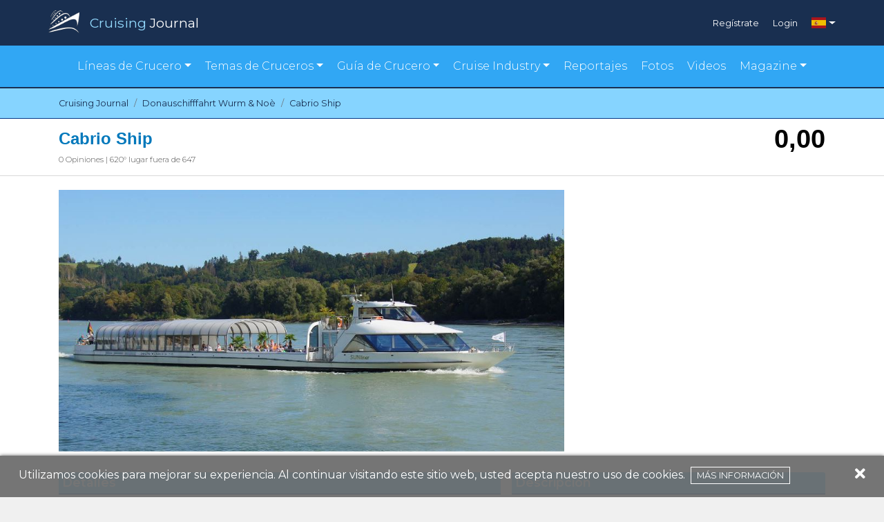

--- FILE ---
content_type: text/html; charset=UTF-8
request_url: https://www.cruisingjournal.com/es/donauschifffahrt/cabrio-ship
body_size: 6506
content:
<!DOCTYPE html>
<html lang="es">
<head>
    <meta charset="utf-8">
    <meta http-equiv="X-UA-Compatible" content="IE=edge">
    <meta name="viewport" content="width=device-width, initial-scale=1">
    <meta name="theme-color" content="#024070">

    <script src="https://cdn.jsdelivr.net/npm/@fancyapps/ui@4.0/dist/fancybox.umd.js"></script>
    <link rel="stylesheet" href="https://cdn.jsdelivr.net/npm/@fancyapps/ui@4.0/dist/fancybox.css" />

    <!-- CSRF Token -->
    <meta name="csrf-token" content="N2KxIZCt5bWrfb3J9NFi1EG8L5zpAFq0pT8MiZuH">

    <title>Cabrio Ship | Cruising Journal</title>
<meta name="description" content="Los comentarios de Cabrio Ship por parte de los cruceristas, con opiniones, consejos y experiencias del crucero. Informaci&oacute;n, opiniones y ofertas en Cruising Journal.">
<link rel="canonical" href="http://www.cruisingjournal.com/es/donauschifffahrt/cabrio-ship"/>
<link rel="alternate" hreflang="en" href="https://www.cruisingjournal.com/en/donauschifffahrt/cabrio-ship"/>
<link rel="alternate" hreflang="it" href="https://www.cruisingjournal.com/it/donauschifffahrt/cabrio-ship"/>
<link rel="alternate" hreflang="pt" href="https://www.cruisingjournal.com/pt/donauschifffahrt/cabrio-ship"/>
<link rel="alternate" hreflang="de" href="https://www.cruisingjournal.com/de/donauschifffahrt/cabrio-ship"/>
<link rel="alternate" hreflang="fr" href="https://www.cruisingjournal.com/fr/donauschifffahrt/cabrio-ship"/>
<meta property="og:title" content="Cabrio Ship" />
<meta property="og:description" content="Los comentarios de Cabrio Ship por parte de los cruceristas, con opiniones, consejos y experiencias del crucero. Informaci&oacute;n, opiniones y ofertas en Cruising Journal." />
<meta property="og:locale" content="es" />
<meta property="og:url" content="https://www.cruisingjournal.com/es/donauschifffahrt/cabrio-ship" />
<meta property="og:site_name" content="Cruising Journal" />
<meta property="og:image" content="https://www.cruisingjournal.com/wp-content/uploads/2021/12/Cabrio Ship.JPG" />

<meta name="twitter:card" content="summary" />
<meta name="twitter:site" content="@CruisingJournal" />

    <!-- Scripts -->
    <script src="/js/app.js?id=55d2b4163bacb9d0c0b6" defer></script>

    <!-- Fonts -->
    <link rel="dns-prefetch" href="https://fonts.gstatic.com" />
    <link href="https://fonts.googleapis.com/css?family=Montserrat:300,400,600|Roboto:300,400,600" rel="stylesheet" type="text/css" />
    <link rel="stylesheet" href="https://cdnjs.cloudflare.com/ajax/libs/font-awesome/5.15.1/css/all.min.css" crossorigin="anonymous" />

    <!-- Styles -->
    <link href="/css/app.css?id=bf8e4bfd9eee653a780d" rel="stylesheet" />
    <link href="https://fonts.googleapis.com/css?family=Lato|Poppins&display=swap" rel="stylesheet">

    <link rel="apple-touch-icon" href="/apple-icon.png" />
    <link rel="icon" type="image/png" href="/favicon.png" />

    <script async src="https://pagead2.googlesyndication.com/pagead/js/adsbygoogle.js"></script>
    <script>
     (adsbygoogle = window.adsbygoogle || []).push({});
    </script>
    <!-- Facebook Pixel Code -->
    <script>
        !function(f,b,e,v,n,t,s)
        {if(f.fbq)return;n=f.fbq=function(){n.callMethod?
            n.callMethod.apply(n,arguments):n.queue.push(arguments)};
            if(!f._fbq)f._fbq=n;n.push=n;n.loaded=!0;n.version='2.0';
            n.queue=[];t=b.createElement(e);t.async=!0;
            t.src=v;s=b.getElementsByTagName(e)[0];
            s.parentNode.insertBefore(t,s)}(window,document,'script',
            'https://connect.facebook.net/en_US/fbevents.js');
        fbq('init', '385040388748387');
        fbq('track', 'PageView');
    </script>
    <noscript>
        <img height="1" width="1"
             src="https://www.facebook.com/tr?id=385040388748387&ev=PageView
    &noscript=1"/>
    </noscript>
    <!-- End Facebook Pixel Code -->

</head>
<body>

<div id="app">
    <scroll-to-top></scroll-to-top>
    <header>
        <div class="topbar-v2">
    <div class="container">
        <div class="row p-auto p-sm-0">
            <div class="col-10 col-sm-6 p-0">
                <a href="https://www.cruisingjournal.com/es">
                    <img class="logo" src="https://www.cruisingjournal.com/images/v2/cruising-logo.png" alt=""/>
                    <div class="brand"><span class="ele-blu">Cruising</span> <span>Journal</span></div>
                </a>
            </div>
            <div class="col-2 col-sm-6 p-0">
                <div class="login-menu">
                    <div class="d-none d-sm-flex">
                                            <div class="item">
                            <a href="https://www.cruisingjournal.com/es/register">Regístrate</a>
                        </div>
                        <div class="item">
                            <a href="https://www.cruisingjournal.com/es/login">Login</a>
                        </div>
                                        </div>
                                            <div class="language dropdown">
                            <a href="#" id="ddc" data-toggle="dropdown" aria-haspopup="true" aria-expanded="false" class="dropdown-toggle"><span class="flag-icon flag-icon-es"></span></a>
                            <div aria-labelledby="ddc" class="dropdown-menu dropdown-menu-right">
                                                                                                                                                        <a href="https://www.cruisingjournal.com/en/donauschifffahrt/cabrio-ship" title="English" class="dropdown-item">
                                                <span class="flag-icon flag-icon-us"></span>
                                            </a>
                                                                                                                                                                                                                                    <a href="https://www.cruisingjournal.com/it/donauschifffahrt/cabrio-ship" title="Italiano" class="dropdown-item">
                                                <span class="flag-icon flag-icon-it"></span>
                                            </a>
                                                                                                                                                                                                                                    <a href="https://www.cruisingjournal.com/pt/donauschifffahrt/cabrio-ship" title="Português" class="dropdown-item">
                                                <span class="flag-icon flag-icon-pt"></span>
                                            </a>
                                                                                                                                                                                                                                                                                                        <a href="https://www.cruisingjournal.com/de/donauschifffahrt/cabrio-ship" title="Deutsch" class="dropdown-item">
                                                <span class="flag-icon flag-icon-de"></span>
                                            </a>
                                                                                                                                                                                                                                    <a href="https://www.cruisingjournal.com/fr/donauschifffahrt/cabrio-ship" title="Français" class="dropdown-item">
                                                <span class="flag-icon flag-icon-fr"></span>
                                            </a>
                                                                                                                                        </div>
                        </div>
                                    </div>
            </div>
            <div class="col-12 d-sm-none">
                <div class="login-menu md">
                                            <div class="item">
                            <a href="https://www.cruisingjournal.com/es/register">Regístrate</a>
                        </div>
                        <div class="item">
                            <a href="https://www.cruisingjournal.com/es/login">Login</a>
                        </div>
                    
                </div>
            </div>
        </div>
    </div>
</div>
<div class="motto-v2">
    <nav class="navbar navbar-expand-lg">
        <div class="container">
            <div class="row p-0" style="margin:auto;">
                <button class="navbar-toggler collapsed" type="button" data-toggle="collapse" data-target="#navbarNavDropdown"
                    aria-controls="navbarNavDropdown" aria-expanded="false" aria-label="Toggle navigation">
                    <i class="fas fa-bars"></i>Menu
                </button>
                <div id="navbarNavDropdown" class="navbar-collapse collapse" style="">
                    <ul class="navbar-nav menu-items">
                        <!-- <li class="item"><a href="#">Líneas de Crucero</a></li> -->
                        <li class="item dropdown"><a href="#" id="cline" data-toggle="dropdown" aria-haspopup="true"
                            aria-expanded="false" class="dropdown-toggle">Líneas de Crucero</a>
                            <div aria-labelledby="cline" class="dropdown-menu">
                                <a href="https://www.cruisingjournal.com/es/lineas-de-crucero/lujo" class="dropdown-item text-center text-lg-left">Líneas de Lujo</a>
                                <a href="https://www.cruisingjournal.com/es/lineas-de-crucero/principales" class="dropdown-item text-center text-lg-left">Lineas Principales</a>
                                <a href="https://www.cruisingjournal.com/es/lineas-de-crucero/expediciones" class="dropdown-item text-center text-lg-left">Líneas de Expediciones</a>
                                <a href="https://www.cruisingjournal.com/es/lineas-de-crucero/premium" class="dropdown-item text-center text-lg-left">Líneas Premium</a>
                                <a href="https://www.cruisingjournal.com/es/lineas-de-crucero/vela" class="dropdown-item text-center text-lg-left">Líneas de Vela</a>
                                <a href="https://www.cruisingjournal.com/es/lineas-de-crucero/peque%C3%B1as" class="dropdown-item text-center text-lg-left">Lineas pequeñas / de un solo barco</a>
                                <a href="https://www.cruisingjournal.com/es/lineas-de-crucero/fluviales" class="dropdown-item text-center text-lg-left">Lineas Fluviales</a>
                            </div>
                        </li>
                        <!-- <li class="item"><a href="https://www.cruisingjournal.com/es/reportajes">Barcos</a></li> -->
                                                <li class="item dropdown"><a href="#" id="ctopic" data-toggle="dropdown" aria-haspopup="true"
                                aria-expanded="false" class="dropdown-toggle">Temas de Cruceros</a>
                            <div aria-labelledby="ctopic" class="dropdown-menu">
                                                                    <a href="https://www.cruisingjournal.com/es/temas-de-cruceros/destinos-de-cruceros" class="dropdown-item text-center text-lg-left">Destinos de Crucero</a>
                                                                    <a href="https://www.cruisingjournal.com/es/temas-de-cruceros/eventos" class="dropdown-item text-center text-lg-left">Eventos</a>
                                                                    <a href="https://www.cruisingjournal.com/es/temas-de-cruceros/experiencias-de-crucero" class="dropdown-item text-center text-lg-left">Experiencias de Crucero</a>
                                                                    <a href="https://www.cruisingjournal.com/es/temas-de-cruceros/servicios-a-bordo" class="dropdown-item text-center text-lg-left">Servicios a bordo</a>
                                                            </div>
                        </li>
                                                <li class="item dropdown"><a href="#" id="cguide" data-toggle="dropdown" aria-haspopup="true"
                                aria-expanded="false" class="dropdown-toggle">Guía de Crucero</a>
                            <div aria-labelledby="cguide" class="dropdown-menu">
                                                                    <a href="https://www.cruisingjournal.com/es/guia-de-crucero/guia-de-lineas-de-cruceros" class="dropdown-item text-center text-lg-left">Guia de lineas de Cruceros</a>
                                                                    <a href="https://www.cruisingjournal.com/es/guia-de-crucero/puertos-de-escala" class="dropdown-item text-center text-lg-left">Puertos de escala</a>
                                                                    <a href="https://www.cruisingjournal.com/es/guia-de-crucero/restaurantes-a-bordo" class="dropdown-item text-center text-lg-left">Restaurantes a bordo</a>
                                                                                                    <a href="https://www.cruisingjournal.com/es/destinos/todos/ene-mar_2026" class="dropdown-item text-center text-lg-left">Busca tu crucero ideal</a>
                                    <a href="https://www.cruisingjournal.com/es/cruceros-en-construccion" class="dropdown-item text-center text-lg-left">Cruceros en construcción</a>
                                    <a href="https://www.cruisingjournal.com/es/barcos-en-desuso" class="dropdown-item text-center text-lg-left">Barcos en desuso</a>
                            </div>
                        </li>


<li class="item dropdown"><a href="#" id="cindustry" data-toggle="dropdown" aria-haspopup="true"
                                aria-expanded="false" class="dropdown-toggle">Cruise Industry</a>
                            <div aria-labelledby="cindustry" class="dropdown-menu"> 
                                                                      
                                    <a href="https://www.cruisingjournal.com/es/industria-de-cruceros/asociacion-de-cruceros" class="dropdown-item text-center text-lg-left">Asociación de cruceros</a>
                                    
                                                                      
                                    <a href="https://www.cruisingjournal.com/es/industria-de-cruceros/eventos-de-la-industria-de-cruceros" class="dropdown-item text-center text-lg-left">Eventos de la industria de cruceros</a>
                                    
                                                                      
                                    <a href="https://www.cruisingjournal.com/es/industria-de-cruceros/excursiones-y-servicios" class="dropdown-item text-center text-lg-left">Excursiones y Servicios</a>
                                    
                                                                      
                                    <a href="https://www.cruisingjournal.com/es/industria-de-cruceros/food-and-beverage-es" class="dropdown-item text-center text-lg-left">Food and Beverage</a>
                                    
                                                                      
                                    <a href="https://www.cruisingjournal.com/es/industria-de-cruceros/hoteles-y-restaurantes" class="dropdown-item text-center text-lg-left">Hoteles y Restaurantes</a>
                                    
                                                                      
                                    <a href="https://www.cruisingjournal.com/es/industria-de-cruceros/interiores-e-design-de-navios-de-cruzeiro" class="dropdown-item text-center text-lg-left">Interiores e Design de Navios de Cruzeiro</a>
                                    
                                                                      
                                    <a href="https://www.cruisingjournal.com/es/industria-de-cruceros/noticias-de-construccion-naval" class="dropdown-item text-center text-lg-left">Noticias de construcción naval</a>
                                    
                                                                      
                                    <a href="https://www.cruisingjournal.com/es/industria-de-cruceros/noticias-de-destinos-de-cruzeiro" class="dropdown-item text-center text-lg-left">Notícias de Destinos de Cruzeiro</a>
                                    
                                                                      
                                    <a href="https://www.cruisingjournal.com/es/industria-de-cruceros/noticias-de-lineas-de-cruceros" class="dropdown-item text-center text-lg-left">Noticias de líneas de cruceros</a>
                                    
                                                  
                            </div>
                        </li>




                        <!-- <li class="item"><a href="#">Guía de Crucero</li> -->
                        <li class="item"><a href="https://www.cruisingjournal.com/es/reportajes">Reportajes</a></li>
                        <li class="item"><a href="https://www.cruisingjournal.com/es/fotos">Fotos</a></li>
                        <li class="item"><a href="https://www.cruisingjournal.com/es/videos">Videos</a></li>
                        <li class="item dropdown"><a href="#" id="cmagazine" data-toggle="dropdown" aria-haspopup="true"
                                aria-expanded="false" class="dropdown-toggle">Magazine</a>
                            <div aria-labelledby="cmagazine" class="dropdown-menu">
				<a href="https://magazine.cruisingjournal.com/bookcase/avpt" class="dropdown-item text-center text-lg-left" target="_blank">Cruising Journal</a>
				<a href="https://magazine.cruisingjournal.com/bookcase/shdzb" target="_blank" class="dropdown-item text-center text-lg-left">Cruising Perspective</a>
                                <a href="https://docs.google.com/forms/d/e/1FAIpQLSeroes57a60ZknQAJKorPxdQQUXpm3WU5Fj5entHzTjbGvXKA/viewform" target="_blank" class="dropdown-item text-center text-lg-left">Order Form</a>
                            </div>
                        </li>
                    </ul>
                </div>
            </div>
        </div>
    </nav>
</div>

    </header>
    <main>
        <script type="application/ld+json">{"@context":"https:\/\/schema.org","@type":"Product","name":"Cabrio Ship","brand":{"@type":"Organization","name":"Donauschifffahrt Wurm & Noè","logo":{"@type":"ImageObject","url":"https:\/\/www.cruisingjournal.com\/wp-content\/uploads\/2020\/10\/Logo-Donauschiffahrt.jpg"}},"manufacturer":{"@type":"Organization","name":"Schiffswerft Bolle (Derben, Germany)"},"image":"https:\/\/www.cruisingjournal.com\/wp-content\/uploads\/2021\/12\/Cabrio Ship.JPG","weight":{"@type":"QuantitativeValue","unitCode":"GT","unitText":"gt","value":null},"height":{"@type":"QuantitativeValue","unitCode":"MTR","value":"7.54"},"aggregateRating":{"@type":"AggregateRating","author":{"@type":"Organization","name":"Cruising Journal","logo":{"@type":"ImageObject","url":"https:\/\/www.cruisingjournal.com\/images\/logo-journal.png"}},"bestRating":100,"worstRating":0,"ratingValue":"0","reviewCount":"0","ratingCount":"0"},"sku":"cabrio-ship","review":{"@type":"Review","author":{"@type":"Organization","name":"Cruising Journal","logo":{"@type":"ImageObject","url":"https:\/\/www.cruisingjournal.com\/images\/logo-journal.png"}},"reviewBody":"Se incorporó a la flota en 2017, con una eslora de 44,97 metros y una manga de 7,54 metros y tiene capacidad para 250 pasajeros. El nombre lo indica, el barco tiene unos elementos de techo móviles, en caso de buen tiempo se puede abrir todo el techo central. Esto ofrece una experiencia absolutamente única. La cúpula de vidrio situada en el centro del barco ofrece una vista de 180 grados, independientemente del tiempo que haga. El suelo de madera y las palmeras crean un ambiente de vacaciones a bordo. Giorgia Lombardo"},"description":"Se incorporó a la flota en 2017, con una eslora de 44,97 metros y una manga de 7,54 metros y tiene capacidad para 250 pasajeros. El nombre lo indica, el barco tiene unos elementos de techo móviles, en caso de buen tiempo se puede abrir todo el techo central. Esto ofrece una experiencia absolutamente única. La cúpula de vidrio situada en el centro del barco ofrece una vista de 180 grados, independientemente del tiempo que haga. El suelo de madera y las palmeras crean un ambiente de vacaciones a bordo. Giorgia Lombardo"}</script>

<section id="bread">
    <nav aria-label="breadcrumb">
        <div class="container">

            <ol class="breadcrumb pl-0 pr-0" itemscope itemtype="https://schema.org/BreadcrumbList">

                <li class="breadcrumb-item" itemprop="itemListElement" itemscope itemtype="https://schema.org/ListItem">
                    <a itemprop="item" href="https://www.cruisingjournal.com/es">
                        <span itemprop="name">Cruising Journal</span>
                    </a>
                    <meta itemprop="position" content="1" />
                </li>

                
                
                                            <li class="breadcrumb-item" itemprop="itemListElement" itemscope itemtype="https://schema.org/ListItem">
                            <a itemprop="item" href="https://www.cruisingjournal.com/es/donauschifffahrt">
                                <span itemprop="name">Donauschifffahrt Wurm & Noè</span>
                            </a>
                            <meta itemprop="position" content="2" />
                        </li>
                    
                    <li class="breadcrumb-item active" itemprop="itemListElement" itemscope itemtype="https://schema.org/ListItem" aria-current="page">
                        <a itemprop="item" href="http://www.cruisingjournal.com/es/donauschifffahrt/cabrio-ship">
                            <span itemprop="name">Cabrio Ship</span>
                        </a>
                        <meta itemprop="position" content="3" />
                    </li>
                            </ol>
        </div>
    </nav>
</section>
<div id="bigTit">
    <div>
        <div class="container d-flex justify-content-between">
            <div class="headerTitle">
                <h1 class="title">Cabrio Ship</h1>
                <div class="nRecensioni	">
                                        <span>
                        0 Opiniones
                        |
                        620&deg; lugar fuera de 647
                    </span>
                </div>
            </div>
            <div id="voto">
                0,00
            </div>
        </div>
    </div>
</div>

<div id="cruiseship-page-header" class="container" style="margin-top: 20px;">
    <div class="row">
        <div class="col-12 p-0 pr-md-2 col-md-8 nave" style="max-height: 406px;">
            <img src="https://www.cruisingjournal.com/wp-content/uploads/2021/12/Cabrio Ship.JPG" alt="Cabrio Ship" style="position: relative;top: 50%;transform: translateY(-50%); height: 100%;"/>
        </div>
        <div class="col-12 col-md-4 p-0 pl-md-2 mt-3 mt-md-0">
                            <div class="google-ads">
                    <!-- Box laterale DX -->
<ins class="adsbygoogle"
     style="display:block"
     data-ad-client="ca-pub-2367264590513856"
     data-ad-slot="5272379880"
     data-ad-format="auto"
     data-full-width-responsive="true"></ins>
                </div>
                    </div>
    </div>


    <div class="row" style="margin-top:30px;">
        <div class="col-12 col-md-7 p-0 pr-2">

            <div class="descTit">Detalles</div>

            <div class="row">
                <ul class="alternate col-12 col-md-6">
                    <li>Astillero <span class="rightScheda">Schiffswerft Bolle (Derben, Germany) </span></li>
                    <li>Año <span class="rightScheda">2017 </span></li>
                    <li>Longitud <span class="rightScheda">44,97 m </span></li>
                    <li>Ancho <span class="rightScheda">7,54 m </span></li>
                    <li>Tonelaje <span class="rightScheda">0
                                    gt </span></li>
                    <li>Puentes Pasajeros <span class="rightScheda">1 </span></li>
                    <li>Cabinas <span class="rightScheda"> </span></li>
                </ul>
                <ul class="alternate col-12 col-md-6">
                    <li>Pasajeros <span class="rightScheda">250 </span></li>
                    <li>Tripulación <span class="rightScheda"> </span></li>
                    <li>Relación de Tripulación/Pasejeros <span class="rightScheda">
                                                                    </span></li>
                    <li>Moneda <span class="rightScheda"> </span></li>
                    <li>Idioma <span class="rightScheda">Inglés </span></li>
                    <li>Bandera <span class="rightScheda"><span class="flag-icon flag-icon-de"></span>
                                    Alemania </span></li>
                </ul>
            </div>
        </div>

        <div class="col-12 col-md-5 p-0 pl-md-2 mt-3 mt-md-0">
            <div class="descTit">Descripción</div>
            <p style="font-size:12px; margin-top:10px;text-align:justify;">
                            Se incorporó a la flota en 2017, con una eslora de 44,97 metros y una manga de 7,54 metros y tiene capacidad para 250 pasajeros. El nombre lo indica, el barco tiene unos elementos de techo móviles, en caso de buen tiempo se puede abrir todo el techo central. Esto ofrece una experiencia absolutamente única. <br>La cúpula de vidrio situada en el centro del barco ofrece una vista de 180 grados, independientemente del tiempo que haga. El suelo de madera y las palmeras crean un ambiente de vacaciones a bordo. <br>Giorgia Lombardo
                        </p>
        </div>
    </div>


    </div>

<section id="valutazione" style="margin-top:30px;">
    <div class="container">
        <div class="row">
            <div class="col-12 p-0">
                <div class="gradient">
                    <span style="text-transform: capitalize; color: white; font-size: 1.8em; font-weight: bold;">Opiniones</span>
                    <a rel="nofollow" class="recButton" style="margin: 15px 0;" href="https://www.cruisingjournal.com/es/donauschifffahrt/cabrio-ship/revisar">
                        <i class="fas fa-pen-nib"></i>
                                                Escribe una reseña
                                            </a>
                </div>
            </div>
        </div>
        <div class="row">
            <div class="col-12 punteggio">
                <div>
                    <span class="number">0,00</span>
                    <span class="valTit">Calificación global</span>
                </div>
                <div>
                    <span class="nRew"><span>0</span> Opiniones</span>
                </div>
            </div>
        </div>

        <div class="row">
            <div class="col-12 stelline" >
                <div class="">
                    <div class="star-review">

    <div class="row">
        <div class="col-6 p-0">
            <div>
                <div class="row">
                    <div class="col-auto position-relative order-lg-1 order-2 pr-lg-0 average-star">
                        <span>
                            <star-rating data-readonly="true" value="0"></star-rating>
                        </span>
                    </div>
                    <div class="col-lg col-12 order-lg-2 order-1">
                        <span class="star-label font-weight-bold">Embarque y desembarque</span>
                    </div>
                </div>
            </div>
            <div>
                <div class="row">
                    <div class="col-auto position-relative order-lg-1 order-2 pr-lg-0 average-star">
                        <span>
                              <star-rating data-readonly="true" value="0"></star-rating>
                        </span>
                    </div>
                    <div class="col-lg col-12 order-lg-2 order-1">
                        <span class="star-label font-weight-bold">Cabina</span>
                    </div>
                </div>
            </div>
            <div>
                <div class="row">
                    <div class="col-auto position-relative order-lg-1 order-2 pr-lg-0 average-star">
                        <span>
                            <star-rating data-readonly="true" value="0"></star-rating>
                        </span>
                    </div>
                    <div class="col-lg col-12 order-lg-2 order-1">
                        <span class="star-label font-weight-bold">Áreas comunes</span>
                    </div>
                </div>
            </div>
            <div>
                <div class="row">
                    <div class="col-auto position-relative order-lg-1 order-2 pr-lg-0 average-star">
                        <span>
                            <star-rating data-readonly="true" value="0"></star-rating>
                        </span>
                    </div>
                    <div class="col-lg col-12 order-lg-2 order-1">
                        <span class="star-label font-weight-bold">Staff</span>
                    </div>
                </div>
            </div>
        </div>
        <div class="col-6 p-0">
            <div>
                <div class="row">
                    <div class="col-auto position-relative order-lg-1 order-2 pr-lg-0 average-star">
                        <span>
                            <star-rating data-readonly="true" value="0"></star-rating>
                        </span>
                    </div>
                    <div class="col-lg col-12 order-lg-2 order-1">
                        <span class="star-label font-weight-bold">Servicios a bordo</span>
                    </div>
                </div>
            </div>
            <div>
                <div class="row">
                    <div class="col-auto position-relative order-lg-1 order-2 pr-lg-0 average-star">
                        <span>
                            <star-rating data-readonly="true" value="0"></star-rating>
                        </span>
                    </div>
                    <div class="col-lg col-12 order-lg-2 order-1">
                        <span class="star-label font-weight-bold">Catering</span>
                    </div>
                </div>
            </div>
            <div>
                <div class="row">
                    <div class="col-auto position-relative order-lg-1 order-2 pr-lg-0 average-star">
                        <span>
                            <star-rating data-readonly="true" value="0"></star-rating>
                        </span>
                    </div>
                    <div class="col-lg col-12 order-lg-2 order-1">
                        <span class="star-label font-weight-bold">Calificaciones finales</span>
                    </div>
                </div>
            </div>
        </div>
    </div>
</div>

                    <div class=" row justify-content-md-center">
                        <div class="col-12 col col-lg-11">
                            <div class="scrivi-recensione text-center">
                                <a rel="nofollow" href="https://www.cruisingjournal.com/es/donauschifffahrt/cabrio-ship/revisar">
                                    <i class="fas fa-star d-md-inline d-none" style="margin-right:5px;"></i>
                                                                        <i class="fas fa-pen-nib"></i> Escribe una reseña
                                                                </a>
                            </div>
                        </div>
                    </div>
                </div>
            </div>
        </div>
    </div>
</section>


<section class="cruiseship-detail-page">
    <div class="container">
            </div>
</section>




<section class="cruiseship-detail-page">
    <div class="container">
                                    <p>No hay comentarios que coincidan con tus criterios</p>
            </div>
</section>

    </main>
    <footer>
    <div class="footer-top">
        <div class="container">

            <div class="row" style="align-items:center; justify-content: center; margin-bottom:40px;">
                <a href="https://www.cruisingjournal.com/">
                        <img src="https://www.cruisingjournal.com/images/cruising-logo-footer.png" alt="" /></a>
                <p style="margin: 0 15px!important; padding: 0; text-align: center;" class="sectionTit text-light">El mundo de los cruceros revisado por ti</p>
            </div>

            <div class="row" style="margin-bottom: 40px;">
                <div style="margin-bottom:40px;" class="col-md-4 footer-col-1  text-center">
<!--
                    <div>
                        <a href="https://www.internationalcruisesummit.com/" target="_blank">
                            <img alt="International Cruise Summit" src="https://www.cruisingjournal.com/wp-content/uploads/2023/10/Banner%20ICS%202023%20250%20x%20250.jpg" style="display: block; max-width:250px; margin:0;" />
                        </a>
                    </div>
-->
<!--
                    <p class="sectionTit text-light">El mundo de los cruceros revisado por ti</p>
-->
                </div>
                <div class="col-md-4 footer-col-2" style="margin-bottom:40px;">

                    <h3 class="footer-subTit">Explora</h3>
                    <a href="https://www.cruisingjournal.com/es/colaboradores">Colaborador</a>
                    <br>
                    <a href="https://www.cruisingjournal.com/es/partnerships">Colaboraciones</a>
                    <br>
                    <a href="https://www.cruisingjournal.com/es/encontra-el-staff">Conocer al personal</a>
                    <br>
                    <a href="https://www.cruisingjournal.com/es/t%C3%A9rminos-y-condiciones">Términos y condiciones</a>
                    <br>
                    <a href="https://www.cruisingjournal.com/es/contactos-y-sugeriencias">Contactos y Sugerencias</a>
                    <br>
                    <a href="https://business.cruisingjournal.com" target="_blank">CruisingJournal for Business</a>
                    <br>
                </div>
                <div class="col-md-4 footer-col-3">
                    <div class="social">
                        <h3 class="footer-subTit sub-due" style="margin-top:0">Siguenos en</h3>
                        <a href="https://www.facebook.com/CJCruisingJournal/" target="_blank">
                            <i class="fab fa-facebook-f"></i></a> <a href="https://twitter.com/CruisingJournal" target="_blank">
                            <i class="fab fa-twitter"></i></a> <a href="https://www.instagram.com/cruisingjournal/"
                            target="_blank">
                            <i class="fab fa-instagram"></i></a> <a href="https://www.youtube.com/@CruisingJournal"
                            target="_blank">
                            <i class="fab fa-youtube"></i></a> <a href="https://www.linkedin.com/company/cruising-journal/"
                            target="_blank">
                            <i class="fab fa-linkedin"></i></a>
                            <a href="https://t.me/Cruising_Journal"
                            target="_blank">
                            <i class="fab fa-telegram"></i></a>
                            <a href="https://vm.tiktok.com/ZSQ9QSXn/"
                            target="_blank">
                            <i class="fab fa-tiktok"></i></a>
                    </div>
                    <div class="languages">
                        
                                                    <h3 class="footer-subTit sub-tre">Idiomas</h3>
                                                                                                <a href="https://www.cruisingjournal.com/en/donauschifffahrt/cabrio-ship" title="English">
                                        <span class="flag-icon flag-icon-us"></span>
                                    </a>
                                                                                                                                <a href="https://www.cruisingjournal.com/it/donauschifffahrt/cabrio-ship" title="Italiano">
                                        <span class="flag-icon flag-icon-it"></span>
                                    </a>
                                                                                                                                <a href="https://www.cruisingjournal.com/pt/donauschifffahrt/cabrio-ship" title="Português">
                                        <span class="flag-icon flag-icon-pt"></span>
                                    </a>
                                                                                                                                <a href="https://www.cruisingjournal.com/es/donauschifffahrt/cabrio-ship" title="Español">
                                        <span class="flag-icon flag-icon-es"></span>
                                    </a>
                                                                                                                                <a href="https://www.cruisingjournal.com/de/donauschifffahrt/cabrio-ship" title="Deutsch">
                                        <span class="flag-icon flag-icon-de"></span>
                                    </a>
                                                                                                                                <a href="https://www.cruisingjournal.com/fr/donauschifffahrt/cabrio-ship" title="Français">
                                        <span class="flag-icon flag-icon-fr"></span>
                                    </a>
                                                                                                        </div>
                </div>
            </div>

        </div>
    </div>

    <div class="footer-bottom">
        <div class="container">
            <div class="row">
                <div class="col-md-12">

                    <p>© 2021 Cruising Journal - Todos los derechos reservados</p>
                </div>
            </div>

        </div>
    </div>
</footer>

<cookie-alert text="Utilizamos cookies para mejorar su experiencia. Al continuar visitando este sitio web, usted acepta nuestro uso de cookies.<a href='https://www.cruisingjournal.com/es/t%C3%A9rminos-y-condiciones'>Más información</a>">
</cookie-alert>
</div>

<script>
    window.locale = 'es';
</script>

<!-- Global site tag (gtag.js) - Google Analytics -->
  <script async src="https://www.googletagmanager.com/gtag/js?id=UA-123052575-1"></script>
  <script>
    window.dataLayer = window.dataLayer || [];
    function gtag(){dataLayer.push(arguments);}
    gtag('js', new Date());

    gtag('config', 'UA-123052575-1');
  </script>


</body>
</html>


--- FILE ---
content_type: text/html; charset=utf-8
request_url: https://www.google.com/recaptcha/api2/aframe
body_size: 265
content:
<!DOCTYPE HTML><html><head><meta http-equiv="content-type" content="text/html; charset=UTF-8"></head><body><script nonce="oSUSiD71APA95Leu5hC_LA">/** Anti-fraud and anti-abuse applications only. See google.com/recaptcha */ try{var clients={'sodar':'https://pagead2.googlesyndication.com/pagead/sodar?'};window.addEventListener("message",function(a){try{if(a.source===window.parent){var b=JSON.parse(a.data);var c=clients[b['id']];if(c){var d=document.createElement('img');d.src=c+b['params']+'&rc='+(localStorage.getItem("rc::a")?sessionStorage.getItem("rc::b"):"");window.document.body.appendChild(d);sessionStorage.setItem("rc::e",parseInt(sessionStorage.getItem("rc::e")||0)+1);localStorage.setItem("rc::h",'1769205187152');}}}catch(b){}});window.parent.postMessage("_grecaptcha_ready", "*");}catch(b){}</script></body></html>